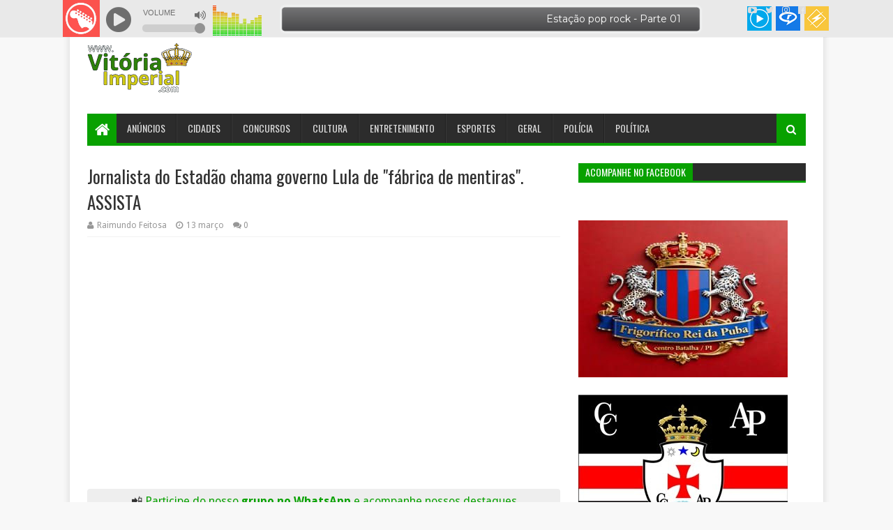

--- FILE ---
content_type: text/html; charset=UTF-8
request_url: https://app.brascast.com/player/04/a0ZDaVgwQXErRzBBaEZody9tb3NYdz09OjqAjFV3fVqPhcKsimbrascsepCSCuC
body_size: 1475
content:
<!DOCTYPE html>
<html lang="pt-BR">

<head>
    <meta charset="UTF-8">
    <meta name="viewport" content="width=device-width, initial-scale=1.0">
    <title>Player 04</title>
    <link rel="stylesheet" href="/assets/css/player/04/player-style.css">
    <link rel="stylesheet" href="https://cdnjs.cloudflare.com/ajax/libs/font-awesome/5.15.4/css/all.min.css">
</head>


<body>
<div class="brp-player player-6 brp-player-fixed">
    <div class="brp-width-control" style="width: 1100px">
        <div class="brp-padding-control" id="da-control" style="padding-left: 291px;">
            <div class="brp-player-container" style="width: 285px;">
                <div id="brp-player-container">
                    <div class="brp-player-background" style="width: 53px;background-image: url(https://spaceks.net/site/images/music_template.jpg);background-size: cover;background-position: center;
                    background-repeat: no-repeat;"></div>

                    <div class="margeml_old" id="req_player" style="margin-left: 56px;position: absolute;">

                        <div style="max-width:200px">
                            <div id="btnplpa">
                                <i class="icopl fas fa-play-circle" style="font-size: 37px; color: #6e6e6e;margin-top: 10px; margin-left:5px; cursor:pointer"></i>
                            </div>
                            <div id="html5_container" class="fallplayer-container">
                                <div>
                                    <div style="position: absolute;font-size: 11px;left: 59px;top: 12px;font-family: arial;color: #6e6e6e;">
                                        VOLUME
                                    </div>
                                    <div id="only-ie" style="float: right; width: 20%;">
                                        <div id="fallplayer-mute" class="fallplayer-mute-unmute fallplayer-mute" style="background: none; margin-left: -6px;">
                                            <i class="tomute fas fa-volume-up" style="font-size: 14px;color: #6e6e6e;padding-right: 1px;"></i>
                                        </div>
                                    </div>

                                    <div style="float: left; width: 100%">
                                        <div class="fallplayer-volume-background fallplayer-volume"><input id="volumeSlider" type="range" min="0" max="100" value="100" class="slider-color" style="max-width:90px;"></div>
                                    </div>
                                </div>

                            </div>

                            <audio width="0px" height="0px" id="fallplayer" autoplay>
                                <source id="srcP" src="https://hts03.brascast.com:8430/live" id="source"></source>
                            </audio>
                        </div>


                    </div>
                    <img src="/assets/css/player/04/equalizer.gif" width="70" height="50" class="barrinha" style="margin-top:1px;float: right;" />
                </div>
            </div>

            <div class="brp-playing-now"><marquee style="margin-top: 1px;"><div id="tocando">...</div></marquee></div>

            <div class="mobile-apps-store">
                <div class="apps-store-content">
                    <div class="app-list">
                        <a class="app-store-link app-store-3" title="Ouvir pelo MediaPlayer" href="#" target="_blank"></a>
                        <a class="app-store-link app-store-4" title="Ouvir pelo RealPlayer" href="#" target="_blank"></a>
                        <a class="app-store-link app-store-5" title="Ouvir pelo Winamp" href="#" target="_blank"></a>
                    </div>
                </div>
            </div>
        </div>

    </div>
</div>
<script src="/assets/js/lib/jquery.min.js"></script>
<script>var srcstream = "https://hts03.brascast.com:8430/live"; var autoStart = 1;</script>
    <script src="/assets/css/player/04/player-js.js"></script>
	<script>
	function getData(){
	$.get("https://app.brascast.com/api/brasapi/getCover/1/8430", function( data ) {
		if(data.status == 'success'){
			$('#tocando').text(data.data.song);
			$('.brp-player-background').css('background-image','url('+(data.data.cover != null && data.data.cover != '' ? data.data.cover : 'https://spaceks.net/site/images/music_template.jpg')+')');
			
		}else{
			$('#tocando').text('');
			$('.brp-player-background').css('background-image','url(https://spaceks.net/site/images/music_template.jpg)');
		}
	});
	}
	getData();
	setInterval(function () { getData(); }, 30000);
	</script>
</body>

</html>


--- FILE ---
content_type: text/html; charset=UTF-8
request_url: https://www.vitoriaimperial.com.br/b/stats?style=BLACK_TRANSPARENT&timeRange=ALL_TIME&token=APq4FmB_IfH3wNCMClcijAy9Pq2JiGQwPN-1ipd4-VZl1v58Tlz7sTGZ7Osuwg4lKhFVYZTM4yoWdDSnaYYKLjnpQuVgIFEaMQ
body_size: 51
content:
{"total":2480093,"sparklineOptions":{"backgroundColor":{"fillOpacity":0.1,"fill":"#000000"},"series":[{"areaOpacity":0.3,"color":"#202020"}]},"sparklineData":[[0,53],[1,10],[2,14],[3,25],[4,63],[5,29],[6,40],[7,11],[8,100],[9,60],[10,27],[11,64],[12,63],[13,69],[14,36],[15,17],[16,52],[17,27],[18,53],[19,45],[20,97],[21,55],[22,59],[23,91],[24,75],[25,46],[26,37],[27,38],[28,68],[29,28]],"nextTickMs":124137}

--- FILE ---
content_type: text/javascript; charset=UTF-8
request_url: https://www.vitoriaimperial.com.br/feeds/posts/default/-/undefined?alt=json-in-script&max-results=4&callback=jQuery112405118730316032813_1768742429843&_=1768742429844
body_size: 434
content:
// API callback
jQuery112405118730316032813_1768742429843({"version":"1.0","encoding":"UTF-8","feed":{"xmlns":"http://www.w3.org/2005/Atom","xmlns$openSearch":"http://a9.com/-/spec/opensearchrss/1.0/","xmlns$blogger":"http://schemas.google.com/blogger/2008","xmlns$georss":"http://www.georss.org/georss","xmlns$gd":"http://schemas.google.com/g/2005","xmlns$thr":"http://purl.org/syndication/thread/1.0","id":{"$t":"tag:blogger.com,1999:blog-3001077497546306373"},"updated":{"$t":"2026-01-18T10:20:19.378-03:00"},"category":[{"term":"Destaque"},{"term":"Geral"},{"term":"Esportes"},{"term":"Política"},{"term":"Polícia"},{"term":"Cultura"},{"term":"Entretenimento"},{"term":"Anúncios"},{"term":"Justiça"},{"term":"Concurso"},{"term":"História"},{"term":"Ciências"},{"term":"Religião"},{"term":"Policia"},{"term":"Educação"},{"term":"Cidades"},{"term":"Ciência"},{"term":"Politica"},{"term":"Anuncios"}],"title":{"type":"text","$t":"Vitória Imperial"},"subtitle":{"type":"html","$t":""},"link":[{"rel":"http://schemas.google.com/g/2005#feed","type":"application/atom+xml","href":"https:\/\/www.vitoriaimperial.com.br\/feeds\/posts\/default"},{"rel":"self","type":"application/atom+xml","href":"https:\/\/www.blogger.com\/feeds\/3001077497546306373\/posts\/default\/-\/undefined?alt=json-in-script\u0026max-results=4"},{"rel":"alternate","type":"text/html","href":"https:\/\/www.vitoriaimperial.com.br\/search\/label\/undefined"},{"rel":"hub","href":"http://pubsubhubbub.appspot.com/"}],"author":[{"name":{"$t":"Raimundo Feitosa"},"uri":{"$t":"http:\/\/www.blogger.com\/profile\/03401421866755684596"},"email":{"$t":"noreply@blogger.com"},"gd$image":{"rel":"http://schemas.google.com/g/2005#thumbnail","width":"16","height":"16","src":"https:\/\/img1.blogblog.com\/img\/b16-rounded.gif"}}],"generator":{"version":"7.00","uri":"http://www.blogger.com","$t":"Blogger"},"openSearch$totalResults":{"$t":"0"},"openSearch$startIndex":{"$t":"1"},"openSearch$itemsPerPage":{"$t":"4"}}});

--- FILE ---
content_type: text/javascript; charset=UTF-8
request_url: https://www.vitoriaimperial.com.br/feeds/posts/default/-/undefined?alt=json-in-script&max-results=4&callback=jQuery112405118730316032813_1768742429855&_=1768742429856
body_size: 434
content:
// API callback
jQuery112405118730316032813_1768742429855({"version":"1.0","encoding":"UTF-8","feed":{"xmlns":"http://www.w3.org/2005/Atom","xmlns$openSearch":"http://a9.com/-/spec/opensearchrss/1.0/","xmlns$blogger":"http://schemas.google.com/blogger/2008","xmlns$georss":"http://www.georss.org/georss","xmlns$gd":"http://schemas.google.com/g/2005","xmlns$thr":"http://purl.org/syndication/thread/1.0","id":{"$t":"tag:blogger.com,1999:blog-3001077497546306373"},"updated":{"$t":"2026-01-18T10:20:19.378-03:00"},"category":[{"term":"Destaque"},{"term":"Geral"},{"term":"Esportes"},{"term":"Política"},{"term":"Polícia"},{"term":"Cultura"},{"term":"Entretenimento"},{"term":"Anúncios"},{"term":"Justiça"},{"term":"Concurso"},{"term":"História"},{"term":"Ciências"},{"term":"Religião"},{"term":"Policia"},{"term":"Educação"},{"term":"Cidades"},{"term":"Ciência"},{"term":"Politica"},{"term":"Anuncios"}],"title":{"type":"text","$t":"Vitória Imperial"},"subtitle":{"type":"html","$t":""},"link":[{"rel":"http://schemas.google.com/g/2005#feed","type":"application/atom+xml","href":"https:\/\/www.vitoriaimperial.com.br\/feeds\/posts\/default"},{"rel":"self","type":"application/atom+xml","href":"https:\/\/www.blogger.com\/feeds\/3001077497546306373\/posts\/default\/-\/undefined?alt=json-in-script\u0026max-results=4"},{"rel":"alternate","type":"text/html","href":"https:\/\/www.vitoriaimperial.com.br\/search\/label\/undefined"},{"rel":"hub","href":"http://pubsubhubbub.appspot.com/"}],"author":[{"name":{"$t":"Raimundo Feitosa"},"uri":{"$t":"http:\/\/www.blogger.com\/profile\/03401421866755684596"},"email":{"$t":"noreply@blogger.com"},"gd$image":{"rel":"http://schemas.google.com/g/2005#thumbnail","width":"16","height":"16","src":"https:\/\/img1.blogblog.com\/img\/b16-rounded.gif"}}],"generator":{"version":"7.00","uri":"http://www.blogger.com","$t":"Blogger"},"openSearch$totalResults":{"$t":"0"},"openSearch$startIndex":{"$t":"1"},"openSearch$itemsPerPage":{"$t":"4"}}});

--- FILE ---
content_type: text/javascript; charset=UTF-8
request_url: https://www.vitoriaimperial.com.br/feeds/posts/default/-/Pol%C3%ADtica?alt=json-in-script&max-results=3&callback=jQuery112405118730316032813_1768742429861&_=1768742429862
body_size: 5547
content:
// API callback
jQuery112405118730316032813_1768742429861({"version":"1.0","encoding":"UTF-8","feed":{"xmlns":"http://www.w3.org/2005/Atom","xmlns$openSearch":"http://a9.com/-/spec/opensearchrss/1.0/","xmlns$blogger":"http://schemas.google.com/blogger/2008","xmlns$georss":"http://www.georss.org/georss","xmlns$gd":"http://schemas.google.com/g/2005","xmlns$thr":"http://purl.org/syndication/thread/1.0","id":{"$t":"tag:blogger.com,1999:blog-3001077497546306373"},"updated":{"$t":"2026-01-18T10:20:19.378-03:00"},"category":[{"term":"Destaque"},{"term":"Geral"},{"term":"Esportes"},{"term":"Política"},{"term":"Polícia"},{"term":"Cultura"},{"term":"Entretenimento"},{"term":"Anúncios"},{"term":"Justiça"},{"term":"Concurso"},{"term":"História"},{"term":"Ciências"},{"term":"Religião"},{"term":"Policia"},{"term":"Educação"},{"term":"Cidades"},{"term":"Ciência"},{"term":"Politica"},{"term":"Anuncios"}],"title":{"type":"text","$t":"Vitória Imperial"},"subtitle":{"type":"html","$t":""},"link":[{"rel":"http://schemas.google.com/g/2005#feed","type":"application/atom+xml","href":"https:\/\/www.vitoriaimperial.com.br\/feeds\/posts\/default"},{"rel":"self","type":"application/atom+xml","href":"https:\/\/www.blogger.com\/feeds\/3001077497546306373\/posts\/default\/-\/Pol%C3%ADtica?alt=json-in-script\u0026max-results=3"},{"rel":"alternate","type":"text/html","href":"https:\/\/www.vitoriaimperial.com.br\/search\/label\/Pol%C3%ADtica"},{"rel":"hub","href":"http://pubsubhubbub.appspot.com/"},{"rel":"next","type":"application/atom+xml","href":"https:\/\/www.blogger.com\/feeds\/3001077497546306373\/posts\/default\/-\/Pol%C3%ADtica\/-\/Pol%C3%ADtica?alt=json-in-script\u0026start-index=4\u0026max-results=3"}],"author":[{"name":{"$t":"Raimundo Feitosa"},"uri":{"$t":"http:\/\/www.blogger.com\/profile\/03401421866755684596"},"email":{"$t":"noreply@blogger.com"},"gd$image":{"rel":"http://schemas.google.com/g/2005#thumbnail","width":"16","height":"16","src":"https:\/\/img1.blogblog.com\/img\/b16-rounded.gif"}}],"generator":{"version":"7.00","uri":"http://www.blogger.com","$t":"Blogger"},"openSearch$totalResults":{"$t":"746"},"openSearch$startIndex":{"$t":"1"},"openSearch$itemsPerPage":{"$t":"3"},"entry":[{"id":{"$t":"tag:blogger.com,1999:blog-3001077497546306373.post-8412464054947765918"},"published":{"$t":"2026-01-18T08:40:00.003-03:00"},"updated":{"$t":"2026-01-18T08:40:43.292-03:00"},"category":[{"scheme":"http://www.blogger.com/atom/ns#","term":"Destaque"},{"scheme":"http://www.blogger.com/atom/ns#","term":"Política"}],"title":{"type":"text","$t":" A Divisão entre Monarquistas e Republicanos no Brasil: Um Olhar para o Futuro"},"content":{"type":"html","$t":"\u003Cp\u003E\u003Cb\u003E\u003Cspan style=\"font-family: georgia; font-size: medium;\"\u003E\u0026nbsp;\u003Cspan style=\"background-color: white; color: #222222;\"\u003EA Divisão entre Monarquistas e Republicanos no Brasil: Um Olhar para o Futuro\u003C\/span\u003E\u003C\/span\u003E\u003C\/b\u003E\u003C\/p\u003E\u003Cdiv class=\"separator\" style=\"clear: both; text-align: center;\"\u003E\u003Cb\u003E\u003Cspan style=\"font-family: georgia; font-size: medium;\"\u003E\u003Ca href=\"https:\/\/blogger.googleusercontent.com\/img\/b\/R29vZ2xl\/AVvXsEg7h_rXBxA6YZsFXVKwNuTYF0wvynye7FMOZBIhALZyG0k3EUAT1cDIJHJ9OyMiITxcAK8oE_Uhjtqid8tlfBBQaL_hZbzDhMPUsfSK9isFhoRqt8N5CQZk1J_1MrRRvaA4YuX56eltb4rRgLujpZpTFoK-nl4gtlIJWCTWq21mDwXMhu62u7DTpDkIE2xL\/s843\/569184582_1314455514053892_1251943660397029259_n.jpg\" imageanchor=\"1\" style=\"margin-left: 1em; margin-right: 1em;\"\u003E\u003Cimg border=\"0\" data-original-height=\"538\" data-original-width=\"843\" height=\"408\" src=\"https:\/\/blogger.googleusercontent.com\/img\/b\/R29vZ2xl\/AVvXsEg7h_rXBxA6YZsFXVKwNuTYF0wvynye7FMOZBIhALZyG0k3EUAT1cDIJHJ9OyMiITxcAK8oE_Uhjtqid8tlfBBQaL_hZbzDhMPUsfSK9isFhoRqt8N5CQZk1J_1MrRRvaA4YuX56eltb4rRgLujpZpTFoK-nl4gtlIJWCTWq21mDwXMhu62u7DTpDkIE2xL\/w640-h408\/569184582_1314455514053892_1251943660397029259_n.jpg\" width=\"640\" \/\u003E\u003C\/a\u003E\u003C\/span\u003E\u003C\/b\u003E\u003C\/div\u003E\u003Cb\u003E\u003Cspan style=\"font-family: georgia; font-size: medium;\"\u003E\u003Ci\u003EÁ esquerda metade da bandeira Imperial e à direita metade da bandeira positivista\u003C\/i\u003E\u003C\/span\u003E\u003C\/b\u003E\u003Cp\u003E\u003C\/p\u003E\u003Cdiv dir=\"auto\" style=\"background-color: white; color: #222222;\"\u003E\u003Cspan style=\"font-family: georgia; font-size: medium;\"\u003E\u003Cbr \/\u003E\u003C\/span\u003E\u003C\/div\u003E\u003Cdiv dir=\"auto\" style=\"background-color: white; color: #222222;\"\u003E\u003Cspan style=\"font-family: georgia; font-size: medium;\"\u003EApós o plebiscito de 1993, que resultou na escolha da república como forma de governo, o Brasil se tornou um país dividido entre monarquistas e republicanos. Essa polarização reflete não só diferenças ideológicas, mas também visões divergentes sobre a identidade nacional e o futuro do país. Os monarquistas frequentemente defendem a restauração da monarquia como um caminho para a estabilidade política e a valorização das tradições, enquanto os republicanos enfatizam os princípios democráticos e a participação popular.\u003C\/span\u003E\u003C\/div\u003E\u003Cdiv dir=\"auto\" style=\"background-color: white; color: #222222;\"\u003E\u003Cspan style=\"font-family: georgia; font-size: medium;\"\u003E\u003Cbr \/\u003E\u003C\/span\u003E\u003C\/div\u003E\u003Cdiv dir=\"auto\" style=\"background-color: white; color: #222222;\"\u003E\u003Cspan style=\"font-family: georgia; font-size: medium;\"\u003EAtualmente, a presença de movimentos monárquicos tem crescido, especialmente nas redes sociais, onde jovens se engajam em discussões sobre a importância da monarquia. Esses grupos buscam resgatar a história monárquica do Brasil e promover uma nova visão de governo, que combine tradição e modernidade. Por outro lado, os republicanos, organizados em partidos e movimentos sociais, continuam a defender a república como um sistema que garante direitos e liberdades fundamentais.\u003C\/span\u003E\u003C\/div\u003E\u003Cdiv dir=\"auto\" style=\"background-color: white; color: #222222;\"\u003E\u003Cspan style=\"font-family: georgia; font-size: medium;\"\u003E\u003Cbr \/\u003E\u003C\/span\u003E\u003C\/div\u003E\u003Cdiv dir=\"auto\" style=\"background-color: white; color: #222222;\"\u003E\u003Cspan style=\"font-family: georgia; font-size: medium;\"\u003EA divisão entre essas duas correntes tem implicações diretas na política brasileira. O debate sobre a forma de governo frequentemente se reflete em eleições, onde a escolha de candidatos pode ser influenciada pela inclinação monárquica ou republicana dos eleitores. Essa polarização também pode dificultar a formação de consensos em questões importantes, como reformas sociais e econômicas, que exigem cooperação entre diferentes grupos políticos.\u003C\/span\u003E\u003C\/div\u003E\u003Cdiv dir=\"auto\" style=\"background-color: white; color: #222222;\"\u003E\u003Cspan style=\"font-family: georgia; font-size: medium;\"\u003E\u003Cbr \/\u003E\u003C\/span\u003E\u003C\/div\u003E\u003Cdiv dir=\"auto\" style=\"background-color: white; color: #222222;\"\u003E\u003Cspan style=\"font-family: georgia; font-size: medium;\"\u003ENo entanto, há uma oportunidade para que ambos os lados dialoguem e explorem pontos em comum. A busca por soluções que atendam às necessidades da população, como a educação e a justiça social, pode servir como uma ponte entre monarquistas e republicanos. Se ambos os grupos conseguirem encontrar um terreno comum, o Brasil poderá avançar em direção a um futuro mais coeso e próspero.\u003C\/span\u003E\u003C\/div\u003E\u003Cdiv dir=\"auto\" style=\"background-color: white; color: #222222;\"\u003E\u003Cspan style=\"font-family: georgia; font-size: medium;\"\u003E\u003Cbr \/\u003E\u003C\/span\u003E\u003C\/div\u003E\u003Cdiv dir=\"auto\" style=\"background-color: white; color: #222222;\"\u003E\u003Cspan style=\"font-family: georgia; font-size: medium;\"\u003EA perspectiva para o futuro do Brasil, portanto, depende da capacidade de seus cidadãos de superar divisões e trabalhar juntos em prol de um objetivo comum. O fortalecimento da democracia, independentemente da forma de governo, é essencial para garantir que todos os brasileiros se sintam representados. Com um diálogo aberto e construtivo, o Brasil pode não só preservar sua rica história, mas também construir um futuro que una tradição e inovação.\u003C\/span\u003E\u003C\/div\u003E\u003Cdiv dir=\"auto\" style=\"background-color: white; color: #222222;\"\u003E\u003Cspan style=\"font-family: georgia; font-size: medium;\"\u003E\u003Cbr \/\u003E\u003C\/span\u003E\u003C\/div\u003E\u003Cdiv dir=\"auto\" style=\"background-color: white; color: #222222;\"\u003E\u003Cb\u003E\u003Cspan style=\"font-family: georgia; font-size: medium;\"\u003EVitória Imperial.com, A frente do seu tempo\u003C\/span\u003E\u003C\/b\u003E\u003C\/div\u003E"},"link":[{"rel":"replies","type":"application/atom+xml","href":"https:\/\/www.vitoriaimperial.com.br\/feeds\/8412464054947765918\/comments\/default","title":"Postar comentários"},{"rel":"replies","type":"text/html","href":"https:\/\/www.vitoriaimperial.com.br\/2026\/01\/a-divisao-entre-monarquistas-e.html#comment-form","title":"0 Comentários"},{"rel":"edit","type":"application/atom+xml","href":"https:\/\/www.blogger.com\/feeds\/3001077497546306373\/posts\/default\/8412464054947765918"},{"rel":"self","type":"application/atom+xml","href":"https:\/\/www.blogger.com\/feeds\/3001077497546306373\/posts\/default\/8412464054947765918"},{"rel":"alternate","type":"text/html","href":"https:\/\/www.vitoriaimperial.com.br\/2026\/01\/a-divisao-entre-monarquistas-e.html","title":" A Divisão entre Monarquistas e Republicanos no Brasil: Um Olhar para o Futuro"}],"author":[{"name":{"$t":"Raimundo Feitosa"},"uri":{"$t":"http:\/\/www.blogger.com\/profile\/03401421866755684596"},"email":{"$t":"noreply@blogger.com"},"gd$image":{"rel":"http://schemas.google.com/g/2005#thumbnail","width":"16","height":"16","src":"https:\/\/img1.blogblog.com\/img\/b16-rounded.gif"}}],"media$thumbnail":{"xmlns$media":"http://search.yahoo.com/mrss/","url":"https:\/\/blogger.googleusercontent.com\/img\/b\/R29vZ2xl\/AVvXsEg7h_rXBxA6YZsFXVKwNuTYF0wvynye7FMOZBIhALZyG0k3EUAT1cDIJHJ9OyMiITxcAK8oE_Uhjtqid8tlfBBQaL_hZbzDhMPUsfSK9isFhoRqt8N5CQZk1J_1MrRRvaA4YuX56eltb4rRgLujpZpTFoK-nl4gtlIJWCTWq21mDwXMhu62u7DTpDkIE2xL\/s72-w640-h408-c\/569184582_1314455514053892_1251943660397029259_n.jpg","height":"72","width":"72"},"thr$total":{"$t":"0"}},{"id":{"$t":"tag:blogger.com,1999:blog-3001077497546306373.post-2476594844115510331"},"published":{"$t":"2026-01-13T08:41:00.000-03:00"},"updated":{"$t":"2026-01-13T08:41:16.092-03:00"},"category":[{"scheme":"http://www.blogger.com/atom/ns#","term":"Destaque"},{"scheme":"http://www.blogger.com/atom/ns#","term":"Política"}],"title":{"type":"text","$t":"Os Desafios da Restauração Monárquica no Brasil: Impercalhos e Perspectivas"},"content":{"type":"html","$t":"\u003Cp\u003E\u003Cspan style=\"font-family: georgia; font-size: medium;\"\u003E\u0026nbsp;\u003Cspan style=\"background-color: white; color: #222222;\"\u003E\u003Cb\u003EOs Desafios da Restauração Monárquica no Brasil: Impercalhos e Perspectivas\u003C\/b\u003E\u003C\/span\u003E\u003C\/span\u003E\u003C\/p\u003E\u003Cdiv class=\"separator\" style=\"clear: both; text-align: center;\"\u003E\u003Cspan style=\"font-family: georgia; font-size: medium;\"\u003E\u003Cb\u003E\u003Ca href=\"https:\/\/blogger.googleusercontent.com\/img\/b\/R29vZ2xl\/AVvXsEh6PMuvFUglsjnLFawm70JAISdYnOk-mBt_-B6tpfdVZwHhLWxdy1pWbrR66gR5Ysa1V_lgQsVqonh56-zSCuwdo-Ur2QiATYohn8OUCYFeBY26QgkWtX7gHGoWGMod65Sng9VLYn7e0lQ5eaBMBM_lPNLJ-Azk3MGYHELMOl94YBkS3Pxv45Z67BV_MHnC\/s330\/OIP%20(9).jpg\" style=\"margin-left: 1em; margin-right: 1em;\"\u003E\u003Cimg border=\"0\" data-original-height=\"211\" data-original-width=\"330\" height=\"410\" src=\"https:\/\/blogger.googleusercontent.com\/img\/b\/R29vZ2xl\/AVvXsEh6PMuvFUglsjnLFawm70JAISdYnOk-mBt_-B6tpfdVZwHhLWxdy1pWbrR66gR5Ysa1V_lgQsVqonh56-zSCuwdo-Ur2QiATYohn8OUCYFeBY26QgkWtX7gHGoWGMod65Sng9VLYn7e0lQ5eaBMBM_lPNLJ-Azk3MGYHELMOl94YBkS3Pxv45Z67BV_MHnC\/w640-h410\/OIP%20(9).jpg\" width=\"640\" \/\u003E\u003C\/a\u003E\u003C\/b\u003E\u003C\/span\u003E\u003C\/div\u003E\u003Cspan style=\"font-family: georgia; font-size: medium;\"\u003E\u003Cb\u003E\u003Ci\u003EUma nova Constituição para o Brasil\u003C\/i\u003E\u003C\/b\u003E\u003C\/span\u003E\u003Cp\u003E\u003C\/p\u003E\u003Cdiv dir=\"auto\" style=\"background-color: white; color: #222222;\"\u003E\u003Cspan style=\"font-family: georgia; font-size: medium;\"\u003E\u003Cbr \/\u003E\u003C\/span\u003E\u003C\/div\u003E\u003Cdiv dir=\"auto\" style=\"background-color: white; color: #222222;\"\u003E\u003Cspan style=\"font-family: georgia; font-size: medium;\"\u003EA proposta de restaurar a monarquia no Brasil enfrenta uma série de impercalhos que dificultam sua viabilidade. Primeiramente, a resistência cultural é um fator significativo. A República está enraizada na identidade nacional, e muitos brasileiros associam a monarquia a um passado colonial e autoritário. Essa percepção negativa é reforçada por narrativas históricas que enfatizam os aspectos negativos do regime monárquico, tornando desafiador para os monarquistas promover uma imagem positiva da monarquia como uma alternativa viável.\u003C\/span\u003E\u003C\/div\u003E\u003Cdiv dir=\"auto\" style=\"background-color: white; color: #222222;\"\u003E\u003Cspan style=\"font-family: georgia; font-size: medium;\"\u003E\u003Cbr \/\u003E\u003C\/span\u003E\u003C\/div\u003E\u003Cdiv dir=\"auto\" style=\"background-color: white; color: #222222;\"\u003E\u003Cspan style=\"font-size: medium;\"\u003E\u003Cspan style=\"font-family: georgia;\"\u003EEm segundo lugar, o sistema político atual apresenta barreiras legais.\u003Cb\u003E A\u003C\/b\u003E \u003Cb\u003EConstituição de 1988\u003C\/b\u003E, que estabelece a República, não prevê a possibilidade de retorno à monarquia. Para que isso ocorra, seria necessário um processo complexo de emenda constitucional ou até mesmo \u003Cb\u003Euma nova\u003C\/b\u003E\u003C\/span\u003E\u003Cspan style=\"font-family: georgia;\"\u003E\u003Cb\u003E\u0026nbsp;constituição\u003C\/b\u003E, que exigiria amplo apoio político e popular. A dificuldade em reunir o consenso necessário torna o processo de restauração um desafio monumental, especialmente em um cenário político fragmentado.\u003C\/span\u003E\u003C\/span\u003E\u003C\/div\u003E\u003Cdiv dir=\"auto\" style=\"background-color: white; color: #222222;\"\u003E\u003Cspan style=\"font-family: georgia; font-size: medium;\"\u003E\u003Cbr \/\u003E\u003C\/span\u003E\u003C\/div\u003E\u003Cdiv dir=\"auto\" style=\"background-color: white; color: #222222;\"\u003E\u003Cspan style=\"font-family: georgia; font-size: medium;\"\u003EOutro obstáculo é a fragmentação do movimento monárquico. Embora existam grupos monarquistas ativos, eles frequentemente carecem de unidade e coesão em suas ideologias e estratégias. Essa divisão pode enfraquecer a capacidade de mobilização e de influenciar a opinião pública. Para ser eficaz, o movimento precisaria se unir em torno de uma proposta clara e atrativa, capaz de ressoar com as aspirações da população e apresentar uma alternativa concreta ao regime atual.\u003C\/span\u003E\u003C\/div\u003E\u003Cdiv dir=\"auto\" style=\"background-color: white; color: #222222;\"\u003E\u003Cspan style=\"font-family: georgia; font-size: medium;\"\u003E\u003Cbr \/\u003E\u003C\/span\u003E\u003C\/div\u003E\u003Cdiv dir=\"auto\" style=\"background-color: white; color: #222222;\"\u003E\u003Cspan style=\"font-family: georgia; font-size: medium;\"\u003EAlém disso, a falta de uma liderança carismática e reconhecida é um desafio. Enquanto figuras históricas como Dom Pedro II ainda são respeitadas, a ausência de um líder contemporâneo que possa personificar a monarquia e engajar a sociedade é uma limitação. Um líder que consiga articular a visão de uma monarquia moderna, inclusiva e democrática, capaz de dialogar com as necessidades atuais da população, seria essencial para galvanizar apoio e impulsionar a causa.\u003C\/span\u003E\u003C\/div\u003E\u003Cdiv dir=\"auto\" style=\"background-color: white; color: #222222;\"\u003E\u003Cspan style=\"font-family: georgia; font-size: medium;\"\u003E\u003Cbr \/\u003E\u003C\/span\u003E\u003C\/div\u003E\u003Cdiv dir=\"auto\" style=\"background-color: white; color: #222222;\"\u003E\u003Cspan style=\"font-family: georgia; font-size: medium;\"\u003EPor fim, a questão da legitimidade é um aspecto crucial. A restauração da monarquia exigiria um plebiscito ou referendo, mas a desconfiança nas instituições políticas atuais pode gerar ceticismo sobre a validade desse processo. Para os monarquistas, conquistar a confiança do povo e demonstrar que uma monarquia poderia oferecer estabilidade e prosperidade é um desafio contínuo. Assim, a luta pela restauração da monarquia no Brasil é cercada de complexidades que exigem uma abordagem estratégica e integrada para superar os impercalhos existentes.\u003C\/span\u003E\u003C\/div\u003E\u003Cdiv dir=\"auto\" style=\"background-color: white; color: #222222;\"\u003E\u003Cspan style=\"font-family: georgia; font-size: medium;\"\u003E\u003Cbr \/\u003E\u003C\/span\u003E\u003C\/div\u003E\u003Cdiv dir=\"auto\" style=\"background-color: white; color: #222222;\"\u003E\u003Cb\u003E\u003Cspan style=\"font-family: georgia; font-size: medium;\"\u003EVitória Imperial.com, A frente do seu tempo\u003C\/span\u003E\u003C\/b\u003E\u003C\/div\u003E"},"link":[{"rel":"replies","type":"application/atom+xml","href":"https:\/\/www.vitoriaimperial.com.br\/feeds\/2476594844115510331\/comments\/default","title":"Postar comentários"},{"rel":"replies","type":"text/html","href":"https:\/\/www.vitoriaimperial.com.br\/2026\/01\/os-desafios-da-restauracao-monarquica.html#comment-form","title":"0 Comentários"},{"rel":"edit","type":"application/atom+xml","href":"https:\/\/www.blogger.com\/feeds\/3001077497546306373\/posts\/default\/2476594844115510331"},{"rel":"self","type":"application/atom+xml","href":"https:\/\/www.blogger.com\/feeds\/3001077497546306373\/posts\/default\/2476594844115510331"},{"rel":"alternate","type":"text/html","href":"https:\/\/www.vitoriaimperial.com.br\/2026\/01\/os-desafios-da-restauracao-monarquica.html","title":"Os Desafios da Restauração Monárquica no Brasil: Impercalhos e Perspectivas"}],"author":[{"name":{"$t":"Raimundo Feitosa"},"uri":{"$t":"http:\/\/www.blogger.com\/profile\/03401421866755684596"},"email":{"$t":"noreply@blogger.com"},"gd$image":{"rel":"http://schemas.google.com/g/2005#thumbnail","width":"16","height":"16","src":"https:\/\/img1.blogblog.com\/img\/b16-rounded.gif"}}],"media$thumbnail":{"xmlns$media":"http://search.yahoo.com/mrss/","url":"https:\/\/blogger.googleusercontent.com\/img\/b\/R29vZ2xl\/AVvXsEh6PMuvFUglsjnLFawm70JAISdYnOk-mBt_-B6tpfdVZwHhLWxdy1pWbrR66gR5Ysa1V_lgQsVqonh56-zSCuwdo-Ur2QiATYohn8OUCYFeBY26QgkWtX7gHGoWGMod65Sng9VLYn7e0lQ5eaBMBM_lPNLJ-Azk3MGYHELMOl94YBkS3Pxv45Z67BV_MHnC\/s72-w640-h410-c\/OIP%20(9).jpg","height":"72","width":"72"},"thr$total":{"$t":"0"}},{"id":{"$t":"tag:blogger.com,1999:blog-3001077497546306373.post-3304711693006241882"},"published":{"$t":"2026-01-12T09:31:00.004-03:00"},"updated":{"$t":"2026-01-12T09:31:18.840-03:00"},"category":[{"scheme":"http://www.blogger.com/atom/ns#","term":"Destaque"},{"scheme":"http://www.blogger.com/atom/ns#","term":"Política"}],"title":{"type":"text","$t":" Os Benefícios de um Brasil Império: Um Olhar sobre o Futuro"},"content":{"type":"html","$t":"\u003Cp\u003E\u003Cb\u003E\u0026nbsp;\u003C\/b\u003E\u003Cspan style=\"background-color: white; color: #222222;\"\u003E\u003Cb\u003E\u003Cspan style=\"font-family: georgia; font-size: medium;\"\u003EOs Benefícios de um Brasil Império: Um Olhar sobre o Futuro\u003C\/span\u003E\u003C\/b\u003E\u003C\/span\u003E\u003C\/p\u003E\u003Cdiv class=\"separator\" style=\"clear: both; font-family: Arial, Helvetica, sans-serif; font-size: small; font-weight: bold; text-align: center;\"\u003E\u003Ca href=\"https:\/\/blogger.googleusercontent.com\/img\/b\/R29vZ2xl\/AVvXsEjugvrYQ6-GLi7EhoqmS_MfWVkrcRXj3RGp019FjCSqN9OPSuhurJuV5ovLnrVQWizPxo6Uj3fKHN7DRthQlddmUTHml4rl9l2G_-Cjwa8Y1t380tzqXv02IudOnW4sleyZzxmUjp7c5RSIVTvH1PpS9Yc7ix6TGEtKJkDFsRz0E5BiN1XLWBwstDLFSFnd\/s474\/OIP%20(3).webp\" imageanchor=\"1\" style=\"margin-left: 1em; margin-right: 1em;\"\u003E\u003Cimg border=\"0\" data-original-height=\"315\" data-original-width=\"474\" height=\"426\" src=\"https:\/\/blogger.googleusercontent.com\/img\/b\/R29vZ2xl\/AVvXsEjugvrYQ6-GLi7EhoqmS_MfWVkrcRXj3RGp019FjCSqN9OPSuhurJuV5ovLnrVQWizPxo6Uj3fKHN7DRthQlddmUTHml4rl9l2G_-Cjwa8Y1t380tzqXv02IudOnW4sleyZzxmUjp7c5RSIVTvH1PpS9Yc7ix6TGEtKJkDFsRz0E5BiN1XLWBwstDLFSFnd\/w640-h426\/OIP%20(3).webp\" width=\"640\" \/\u003E\u003C\/a\u003E\u003C\/div\u003E\u003Cspan style=\"font-family: Arial, Helvetica, sans-serif; font-size: small;\"\u003E\u003Cb\u003E\u003Ci\u003EBandeira Imperial do Brasil\u003C\/i\u003E\u003C\/b\u003E\u003C\/span\u003E\u003Cp\u003E\u003C\/p\u003E\u003Cdiv dir=\"auto\" style=\"background-color: white; color: #222222; font-family: Arial, Helvetica, sans-serif; font-size: small;\"\u003E\u003Cbr \/\u003E\u003C\/div\u003E\u003Cdiv dir=\"auto\" style=\"background-color: white; color: #222222;\"\u003E\u003Cspan style=\"font-family: georgia; font-size: medium;\"\u003EA restauração da monarquia no Brasil poderia trazer uma nova era de estabilidade política. Com um imperador como chefe de Estado, a expectativa é que haja uma maior continuidade nas políticas públicas, reduzindo a instabilidade frequentemente associada a mudanças de governo. Um sistema monárquico pode promover um ambiente mais coeso, onde decisões de longo prazo sejam priorizadas, beneficiando o desenvolvimento econômico e social do país.\u003C\/span\u003E\u003C\/div\u003E\u003Cdiv dir=\"auto\" style=\"background-color: white; color: #222222;\"\u003E\u003Cspan style=\"font-family: georgia; font-size: medium;\"\u003E\u003Cbr \/\u003E\u003C\/span\u003E\u003C\/div\u003E\u003Cdiv dir=\"auto\" style=\"background-color: white; color: #222222;\"\u003E\u003Cspan style=\"font-family: georgia; font-size: medium;\"\u003EOutro benefício potencial é a promoção da identidade nacional. Um Brasil sob monarquia poderia resgatar tradições culturais e históricas que foram perdidas ao longo dos anos. A figura do imperador poderia servir como um símbolo unificador, promovendo o orgulho nacional e incentivando a valorização das diversas culturas que compõem a nação. Isso poderia fortalecer laços sociais e promover um sentimento de pertencimento entre os cidadãos.\u003C\/span\u003E\u003C\/div\u003E\u003Cdiv dir=\"auto\" style=\"background-color: white; color: #222222;\"\u003E\u003Cspan style=\"font-family: georgia; font-size: medium;\"\u003E\u003Cbr \/\u003E\u003C\/span\u003E\u003C\/div\u003E\u003Cdiv dir=\"auto\" style=\"background-color: white; color: #222222;\"\u003E\u003Cspan style=\"font-family: georgia; font-size: medium;\"\u003EA monarquia também poderia incentivar uma política mais inclusiva e participativa. Com a criação de conselhos consultivos e a promoção de plebiscitos, a voz do povo poderia ser mais ouvida nas decisões governamentais. Essa maior interação entre o governo e a população poderia resultar em políticas mais alinhadas às necessidades e desejos da sociedade, promovendo um ambiente de justiça e equidade.\u003C\/span\u003E\u003C\/div\u003E\u003Cdiv dir=\"auto\" style=\"background-color: white; color: #222222;\"\u003E\u003Cspan style=\"font-family: georgia; font-size: medium;\"\u003E\u003Cbr \/\u003E\u003C\/span\u003E\u003C\/div\u003E\u003Cdiv dir=\"auto\" style=\"background-color: white; color: #222222;\"\u003E\u003Cspan style=\"font-family: georgia; font-size: medium;\"\u003EAlém disso, a monarquia poderia trazer uma nova abordagem à diplomacia e às relações internacionais. Um imperador, como figura respeitada, poderia facilitar negociações e parcerias com outros países, promovendo uma imagem positiva do Brasil no exterior. Isso poderia abrir portas para investimentos estrangeiros e fortalecer laços comerciais, impulsionando a economia nacional.\u003C\/span\u003E\u003C\/div\u003E\u003Cdiv dir=\"auto\" style=\"background-color: white; color: #222222;\"\u003E\u003Cspan style=\"font-family: georgia; font-size: medium;\"\u003E\u003Cbr \/\u003E\u003C\/span\u003E\u003C\/div\u003E\u003Cdiv dir=\"auto\" style=\"background-color: white; color: #222222;\"\u003E\u003Cspan style=\"font-family: georgia; font-size: medium;\"\u003EPor fim, um Brasil Império poderia se beneficiar de uma visão mais estratégica para enfrentar desafios contemporâneos, como as mudanças climáticas e crises sociais. Com uma liderança centrada e comprometida, seria possível implementar políticas de sustentabilidade e inovação que garantissem um futuro próspero para as próximas gerações. A combinação de tradição e modernidade poderia posicionar o Brasil como um líder regional e global em diversas áreas.\u003C\/span\u003E\u003C\/div\u003E\u003Cdiv dir=\"auto\" style=\"background-color: white; color: #222222;\"\u003E\u003Cspan style=\"font-family: georgia; font-size: medium;\"\u003E\u003Cbr \/\u003E\u003C\/span\u003E\u003C\/div\u003E\u003Cdiv dir=\"auto\" style=\"background-color: white; color: #222222;\"\u003E\u003Cspan style=\"font-family: georgia; font-size: medium;\"\u003E\u003Cb\u003EVitória Imperial.com, A frente do seu tempo\u003C\/b\u003E\u003C\/span\u003E\u003C\/div\u003E"},"link":[{"rel":"replies","type":"application/atom+xml","href":"https:\/\/www.vitoriaimperial.com.br\/feeds\/3304711693006241882\/comments\/default","title":"Postar comentários"},{"rel":"replies","type":"text/html","href":"https:\/\/www.vitoriaimperial.com.br\/2026\/01\/os-beneficios-de-um-brasil-imperio-um.html#comment-form","title":"0 Comentários"},{"rel":"edit","type":"application/atom+xml","href":"https:\/\/www.blogger.com\/feeds\/3001077497546306373\/posts\/default\/3304711693006241882"},{"rel":"self","type":"application/atom+xml","href":"https:\/\/www.blogger.com\/feeds\/3001077497546306373\/posts\/default\/3304711693006241882"},{"rel":"alternate","type":"text/html","href":"https:\/\/www.vitoriaimperial.com.br\/2026\/01\/os-beneficios-de-um-brasil-imperio-um.html","title":" Os Benefícios de um Brasil Império: Um Olhar sobre o Futuro"}],"author":[{"name":{"$t":"Raimundo Feitosa"},"uri":{"$t":"http:\/\/www.blogger.com\/profile\/03401421866755684596"},"email":{"$t":"noreply@blogger.com"},"gd$image":{"rel":"http://schemas.google.com/g/2005#thumbnail","width":"16","height":"16","src":"https:\/\/img1.blogblog.com\/img\/b16-rounded.gif"}}],"media$thumbnail":{"xmlns$media":"http://search.yahoo.com/mrss/","url":"https:\/\/blogger.googleusercontent.com\/img\/b\/R29vZ2xl\/AVvXsEjugvrYQ6-GLi7EhoqmS_MfWVkrcRXj3RGp019FjCSqN9OPSuhurJuV5ovLnrVQWizPxo6Uj3fKHN7DRthQlddmUTHml4rl9l2G_-Cjwa8Y1t380tzqXv02IudOnW4sleyZzxmUjp7c5RSIVTvH1PpS9Yc7ix6TGEtKJkDFsRz0E5BiN1XLWBwstDLFSFnd\/s72-w640-h426-c\/OIP%20(3).webp","height":"72","width":"72"},"thr$total":{"$t":"0"}}]}});

--- FILE ---
content_type: text/javascript; charset=UTF-8
request_url: https://www.vitoriaimperial.com.br/feeds/posts/default/-/undefined?alt=json-in-script&max-results=4&callback=jQuery112405118730316032813_1768742429845&_=1768742429846
body_size: 434
content:
// API callback
jQuery112405118730316032813_1768742429845({"version":"1.0","encoding":"UTF-8","feed":{"xmlns":"http://www.w3.org/2005/Atom","xmlns$openSearch":"http://a9.com/-/spec/opensearchrss/1.0/","xmlns$blogger":"http://schemas.google.com/blogger/2008","xmlns$georss":"http://www.georss.org/georss","xmlns$gd":"http://schemas.google.com/g/2005","xmlns$thr":"http://purl.org/syndication/thread/1.0","id":{"$t":"tag:blogger.com,1999:blog-3001077497546306373"},"updated":{"$t":"2026-01-18T10:20:19.378-03:00"},"category":[{"term":"Destaque"},{"term":"Geral"},{"term":"Esportes"},{"term":"Política"},{"term":"Polícia"},{"term":"Cultura"},{"term":"Entretenimento"},{"term":"Anúncios"},{"term":"Justiça"},{"term":"Concurso"},{"term":"História"},{"term":"Ciências"},{"term":"Religião"},{"term":"Policia"},{"term":"Educação"},{"term":"Cidades"},{"term":"Ciência"},{"term":"Politica"},{"term":"Anuncios"}],"title":{"type":"text","$t":"Vitória Imperial"},"subtitle":{"type":"html","$t":""},"link":[{"rel":"http://schemas.google.com/g/2005#feed","type":"application/atom+xml","href":"https:\/\/www.vitoriaimperial.com.br\/feeds\/posts\/default"},{"rel":"self","type":"application/atom+xml","href":"https:\/\/www.blogger.com\/feeds\/3001077497546306373\/posts\/default\/-\/undefined?alt=json-in-script\u0026max-results=4"},{"rel":"alternate","type":"text/html","href":"https:\/\/www.vitoriaimperial.com.br\/search\/label\/undefined"},{"rel":"hub","href":"http://pubsubhubbub.appspot.com/"}],"author":[{"name":{"$t":"Raimundo Feitosa"},"uri":{"$t":"http:\/\/www.blogger.com\/profile\/03401421866755684596"},"email":{"$t":"noreply@blogger.com"},"gd$image":{"rel":"http://schemas.google.com/g/2005#thumbnail","width":"16","height":"16","src":"https:\/\/img1.blogblog.com\/img\/b16-rounded.gif"}}],"generator":{"version":"7.00","uri":"http://www.blogger.com","$t":"Blogger"},"openSearch$totalResults":{"$t":"0"},"openSearch$startIndex":{"$t":"1"},"openSearch$itemsPerPage":{"$t":"4"}}});

--- FILE ---
content_type: text/javascript; charset=UTF-8
request_url: https://www.vitoriaimperial.com.br/feeds/posts/default/-/undefined?alt=json-in-script&max-results=4&callback=jQuery112405118730316032813_1768742429847&_=1768742429848
body_size: 434
content:
// API callback
jQuery112405118730316032813_1768742429847({"version":"1.0","encoding":"UTF-8","feed":{"xmlns":"http://www.w3.org/2005/Atom","xmlns$openSearch":"http://a9.com/-/spec/opensearchrss/1.0/","xmlns$blogger":"http://schemas.google.com/blogger/2008","xmlns$georss":"http://www.georss.org/georss","xmlns$gd":"http://schemas.google.com/g/2005","xmlns$thr":"http://purl.org/syndication/thread/1.0","id":{"$t":"tag:blogger.com,1999:blog-3001077497546306373"},"updated":{"$t":"2026-01-18T10:20:19.378-03:00"},"category":[{"term":"Destaque"},{"term":"Geral"},{"term":"Esportes"},{"term":"Política"},{"term":"Polícia"},{"term":"Cultura"},{"term":"Entretenimento"},{"term":"Anúncios"},{"term":"Justiça"},{"term":"Concurso"},{"term":"História"},{"term":"Ciências"},{"term":"Religião"},{"term":"Policia"},{"term":"Educação"},{"term":"Cidades"},{"term":"Ciência"},{"term":"Politica"},{"term":"Anuncios"}],"title":{"type":"text","$t":"Vitória Imperial"},"subtitle":{"type":"html","$t":""},"link":[{"rel":"http://schemas.google.com/g/2005#feed","type":"application/atom+xml","href":"https:\/\/www.vitoriaimperial.com.br\/feeds\/posts\/default"},{"rel":"self","type":"application/atom+xml","href":"https:\/\/www.blogger.com\/feeds\/3001077497546306373\/posts\/default\/-\/undefined?alt=json-in-script\u0026max-results=4"},{"rel":"alternate","type":"text/html","href":"https:\/\/www.vitoriaimperial.com.br\/search\/label\/undefined"},{"rel":"hub","href":"http://pubsubhubbub.appspot.com/"}],"author":[{"name":{"$t":"Raimundo Feitosa"},"uri":{"$t":"http:\/\/www.blogger.com\/profile\/03401421866755684596"},"email":{"$t":"noreply@blogger.com"},"gd$image":{"rel":"http://schemas.google.com/g/2005#thumbnail","width":"16","height":"16","src":"https:\/\/img1.blogblog.com\/img\/b16-rounded.gif"}}],"generator":{"version":"7.00","uri":"http://www.blogger.com","$t":"Blogger"},"openSearch$totalResults":{"$t":"0"},"openSearch$startIndex":{"$t":"1"},"openSearch$itemsPerPage":{"$t":"4"}}});